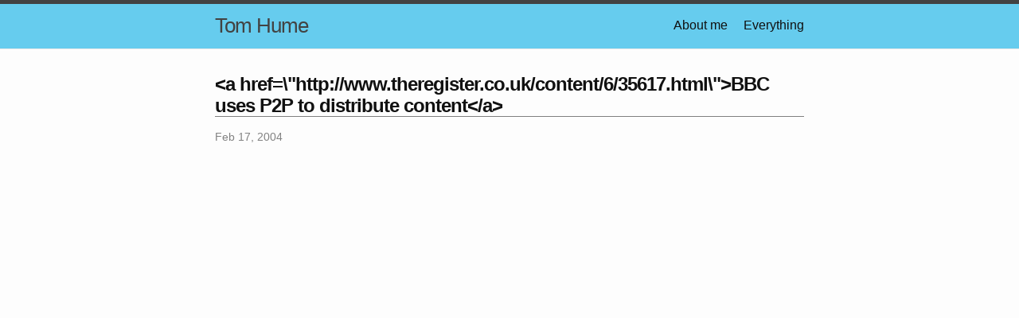

--- FILE ---
content_type: text/html; charset=utf-8
request_url: https://www.tomhume.org/bbc_uses_p2p_to/
body_size: 1917
content:
<!DOCTYPE html>
<html lang="en"><head>
  <meta charset="utf-8">
  <meta http-equiv="X-UA-Compatible" content="IE=edge">
  <meta name="viewport" content="width=device-width, initial-scale=1"><!-- Begin Jekyll SEO tag v2.8.0 -->
<title>&lt;a href=&quot;http://www.theregister.co.uk/content/6/35617.html&quot;&gt;BBC uses P2P to distribute content&lt;/a&gt; | Tom Hume</title>
<meta name="generator" content="Jekyll v3.10.0" />
<meta property="og:title" content="&lt;a href=&quot;http://www.theregister.co.uk/content/6/35617.html&quot;&gt;BBC uses P2P to distribute content&lt;/a&gt;" />
<meta name="author" content="Tom Hume" />
<meta property="og:locale" content="en_US" />
<meta name="description" content="“We’re here to go.”" />
<meta property="og:description" content="“We’re here to go.”" />
<link rel="canonical" href="http://tomhume.org/bbc_uses_p2p_to/" />
<meta property="og:url" content="http://tomhume.org/bbc_uses_p2p_to/" />
<meta property="og:site_name" content="Tom Hume" />
<meta property="og:type" content="article" />
<meta property="article:published_time" content="2004-02-17T00:00:00+00:00" />
<meta name="twitter:card" content="summary" />
<meta property="twitter:title" content="&lt;a href=&quot;http://www.theregister.co.uk/content/6/35617.html&quot;&gt;BBC uses P2P to distribute content&lt;/a&gt;" />
<script type="application/ld+json">
{"@context":"https://schema.org","@type":"BlogPosting","author":{"@type":"Person","name":"Tom Hume"},"dateModified":"2004-02-17T00:00:00+00:00","datePublished":"2004-02-17T00:00:00+00:00","description":"“We’re here to go.”","headline":"&lt;a href=&quot;http://www.theregister.co.uk/content/6/35617.html&quot;&gt;BBC uses P2P to distribute content&lt;/a&gt;","mainEntityOfPage":{"@type":"WebPage","@id":"http://tomhume.org/bbc_uses_p2p_to/"},"url":"http://tomhume.org/bbc_uses_p2p_to/"}</script>
<!-- End Jekyll SEO tag -->
<link rel="stylesheet" href="/assets/css/style.css"><link type="application/atom+xml" rel="alternate" href="http://tomhume.org/feed.xml" title="Tom Hume" /><script async src="https://www.googletagmanager.com/gtag/js?id=UA-940399-1"></script>
<script>
  window['ga-disable-UA-940399-1'] = window.doNotTrack === "1" || navigator.doNotTrack === "1" || navigator.doNotTrack === "yes" || navigator.msDoNotTrack === "1";
  window.dataLayer = window.dataLayer || [];
  function gtag(){dataLayer.push(arguments);}
  gtag('js', new Date());

  gtag('config', 'UA-940399-1');
</script>

</head>
<body><header class="site-header">

  <div class="wrapper"><a class="site-title" rel="author" href="/">Tom Hume</a><nav class="site-nav">
        <input type="checkbox" id="nav-trigger" class="nav-trigger" />
        <label for="nav-trigger">
          <span class="menu-icon">
            <svg viewBox="0 0 18 15" width="18px" height="15px">
              <path d="M18,1.484c0,0.82-0.665,1.484-1.484,1.484H1.484C0.665,2.969,0,2.304,0,1.484l0,0C0,0.665,0.665,0,1.484,0 h15.032C17.335,0,18,0.665,18,1.484L18,1.484z M18,7.516C18,8.335,17.335,9,16.516,9H1.484C0.665,9,0,8.335,0,7.516l0,0 c0-0.82,0.665-1.484,1.484-1.484h15.032C17.335,6.031,18,6.696,18,7.516L18,7.516z M18,13.516C18,14.335,17.335,15,16.516,15H1.484 C0.665,15,0,14.335,0,13.516l0,0c0-0.82,0.665-1.483,1.484-1.483h15.032C17.335,12.031,18,12.695,18,13.516L18,13.516z"/>
            </svg>
          </span>
        </label>

        <div class="trigger"><a class="page-link" href="/about/">About me</a><a class="page-link" href="/archive/">Everything</a></div>
      </nav></div>
</header>
<main class="page-content" aria-label="Content">
      <div class="wrapper">
        <article class="post h-entry" itemscope itemtype="http://schema.org/BlogPosting">

  <header class="post-header">
    <h1 itemprop="name headline">&lt;a href=\&quot;http://www.theregister.co.uk/content/6/35617.html\&quot;&gt;BBC uses P2P to distribute content&lt;/a&gt;</h1>
    <p class="post-meta"><time class="dt-published" datetime="2004-02-17T00:00:00+00:00" itemprop="datePublished">
        Feb 17, 2004
      </time></p>
  </header>

  <div class="post-content e-content" itemprop="articleBody">
    
  </div><div id="disqus_thread"></div>
  <script>
    var disqus_config = function () {
      this.page.url = 'http://tomhume.org/bbc_uses_p2p_to/';
      this.page.identifier = 'http://tomhume.org/bbc_uses_p2p_to/';
    };

    (function() {
      var d = document, s = d.createElement('script');

      s.src = 'https://tomhume-org.disqus.com/embed.js';

      s.setAttribute('data-timestamp', +new Date());
      (d.head || d.body).appendChild(s);
    })();
  </script>
  <noscript>Please enable JavaScript to view the <a href="https://disqus.com/?ref_noscript" rel="nofollow">comments powered by Disqus.</a></noscript><a class="u-url" href="/bbc_uses_p2p_to/" hidden></a>
</article>

      </div>
    </main><footer class="site-footer h-card">
  <data class="u-url" href="/"></data>

  <div class="wrapper">

    <div class="footer-col-wrapper">
      <div class="footer-col">
        <p class="feed-subscribe">
          <a href="/tomhume/atom.xml">
            <svg class="svg-icon orange">
              <use xlink:href="/assets/minima-social-icons.svg#rss"></use>
            </svg><span>Subscribe</span>
          </a>
        </p>
        <ul class="contact-list">
          <li class="p-name">Tom Hume</li>
          <li><a class="u-email" href="mailto:twhume@gmail.com">twhume@gmail.com</a></li>
        </ul>
      </div>
      <div class="footer-col">
        <p>&quot;We&#39;re here to go.&quot;
</p>
      </div>
    </div>

    <div class="social-links"><ul class="social-media-list"><li><a rel="me" href="https://github.com/twhume" title="twhume"><svg class="svg-icon grey"><use xlink:href="/assets/minima-social-icons.svg#github"></use></svg></a></li><li><a rel="me" href="https://www.instagram.com/hume_tom" title="hume_tom"><svg class="svg-icon grey"><use xlink:href="/assets/minima-social-icons.svg#instagram"></use></svg></a></li><li><a rel="me" href="https://www.linkedin.com/in/twhume" title="twhume"><svg class="svg-icon grey"><use xlink:href="/assets/minima-social-icons.svg#linkedin"></use></svg></a></li><li><a rel="me" href="https://twitter.com/twhume" title="twhume"><svg class="svg-icon grey"><use xlink:href="/assets/minima-social-icons.svg#twitter"></use></svg></a></li></ul>
</div>

  </div>

</footer>
</body>

</html>
